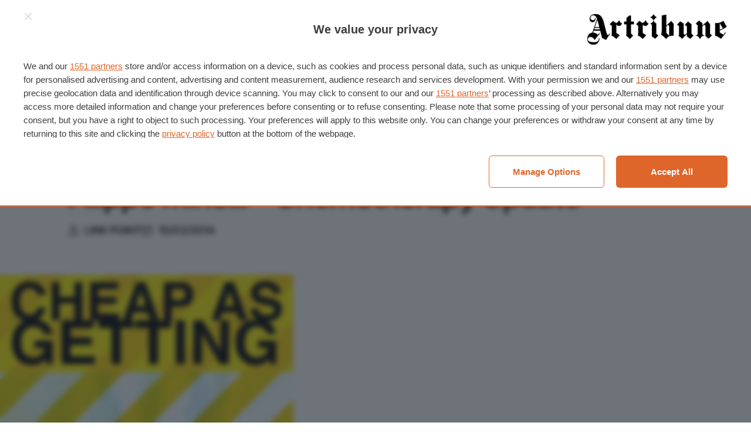

--- FILE ---
content_type: application/javascript; charset=UTF-8
request_url: https://www.artribune.com/cdn-cgi/challenge-platform/h/b/scripts/jsd/88d68f5d5ea3/main.js?
body_size: 4591
content:
window._cf_chl_opt={iUVjo1:'b'};~function(o2,s,g,Y,J,Q,n,a,h){o2=R,function(Z,l,ok,o1,L,e){for(ok={Z:444,l:480,L:387,e:448,F:400,i:482,v:450,y:386,I:413,X:453,U:389,H:401},o1=R,L=Z();!![];)try{if(e=parseInt(o1(ok.Z))/1*(parseInt(o1(ok.l))/2)+parseInt(o1(ok.L))/3*(-parseInt(o1(ok.e))/4)+parseInt(o1(ok.F))/5*(parseInt(o1(ok.i))/6)+parseInt(o1(ok.v))/7*(parseInt(o1(ok.y))/8)+parseInt(o1(ok.I))/9*(parseInt(o1(ok.X))/10)+-parseInt(o1(ok.U))/11+-parseInt(o1(ok.H))/12,l===e)break;else L.push(L.shift())}catch(F){L.push(L.shift())}}(o,101527),s=this||self,g=s[o2(442)],Y=function(oj,op,of,om,oh,ou,o3,l,L,e){return oj={Z:412,l:455},op={Z:479,l:479,L:479,e:390,F:479,i:479,v:479,y:415,I:487,X:479},of={Z:457},om={Z:382},oh={Z:457,l:487,L:394,e:432,F:447,i:394,v:432,y:447,I:394,X:382,U:390,H:390,D:390,b:479,C:479,B:447,A:390,M:382,O:479,d:415},ou={Z:460,l:487},o3=o2,l=String[o3(oj.Z)],L={'h':function(F){return null==F?'':L.g(F,6,function(i,o4){return o4=R,o4(ou.Z)[o4(ou.l)](i)})},'g':function(F,i,y,o5,I,X,U,H,D,C,B,A,M,O,S,K,P,o0){if(o5=o3,null==F)return'';for(X={},U={},H='',D=2,C=3,B=2,A=[],M=0,O=0,S=0;S<F[o5(oh.Z)];S+=1)if(K=F[o5(oh.l)](S),Object[o5(oh.L)][o5(oh.e)][o5(oh.F)](X,K)||(X[K]=C++,U[K]=!0),P=H+K,Object[o5(oh.i)][o5(oh.v)][o5(oh.y)](X,P))H=P;else{if(Object[o5(oh.I)][o5(oh.e)][o5(oh.F)](U,H)){if(256>H[o5(oh.X)](0)){for(I=0;I<B;M<<=1,O==i-1?(O=0,A[o5(oh.U)](y(M)),M=0):O++,I++);for(o0=H[o5(oh.X)](0),I=0;8>I;M=M<<1.47|o0&1,O==i-1?(O=0,A[o5(oh.H)](y(M)),M=0):O++,o0>>=1,I++);}else{for(o0=1,I=0;I<B;M=M<<1|o0,O==i-1?(O=0,A[o5(oh.D)](y(M)),M=0):O++,o0=0,I++);for(o0=H[o5(oh.X)](0),I=0;16>I;M=M<<1.83|o0&1.4,O==i-1?(O=0,A[o5(oh.U)](y(M)),M=0):O++,o0>>=1,I++);}D--,0==D&&(D=Math[o5(oh.b)](2,B),B++),delete U[H]}else for(o0=X[H],I=0;I<B;M=1&o0|M<<1,i-1==O?(O=0,A[o5(oh.U)](y(M)),M=0):O++,o0>>=1,I++);H=(D--,D==0&&(D=Math[o5(oh.C)](2,B),B++),X[P]=C++,String(K))}if(H!==''){if(Object[o5(oh.i)][o5(oh.e)][o5(oh.B)](U,H)){if(256>H[o5(oh.X)](0)){for(I=0;I<B;M<<=1,i-1==O?(O=0,A[o5(oh.A)](y(M)),M=0):O++,I++);for(o0=H[o5(oh.X)](0),I=0;8>I;M=1&o0|M<<1.75,i-1==O?(O=0,A[o5(oh.H)](y(M)),M=0):O++,o0>>=1,I++);}else{for(o0=1,I=0;I<B;M=o0|M<<1,O==i-1?(O=0,A[o5(oh.H)](y(M)),M=0):O++,o0=0,I++);for(o0=H[o5(oh.M)](0),I=0;16>I;M=M<<1.77|1.11&o0,i-1==O?(O=0,A[o5(oh.H)](y(M)),M=0):O++,o0>>=1,I++);}D--,D==0&&(D=Math[o5(oh.O)](2,B),B++),delete U[H]}else for(o0=X[H],I=0;I<B;M=M<<1.76|1.64&o0,O==i-1?(O=0,A[o5(oh.H)](y(M)),M=0):O++,o0>>=1,I++);D--,D==0&&B++}for(o0=2,I=0;I<B;M=1.56&o0|M<<1.17,i-1==O?(O=0,A[o5(oh.D)](y(M)),M=0):O++,o0>>=1,I++);for(;;)if(M<<=1,O==i-1){A[o5(oh.U)](y(M));break}else O++;return A[o5(oh.d)]('')},'j':function(F,o6){return o6=o3,F==null?'':''==F?null:L.i(F[o6(of.Z)],32768,function(i,o7){return o7=o6,F[o7(om.Z)](i)})},'i':function(F,i,y,o8,I,X,U,H,D,C,B,A,M,O,S,K,o0,P){for(o8=o3,I=[],X=4,U=4,H=3,D=[],A=y(0),M=i,O=1,C=0;3>C;I[C]=C,C+=1);for(S=0,K=Math[o8(op.Z)](2,2),B=1;K!=B;P=M&A,M>>=1,0==M&&(M=i,A=y(O++)),S|=(0<P?1:0)*B,B<<=1);switch(S){case 0:for(S=0,K=Math[o8(op.l)](2,8),B=1;K!=B;P=M&A,M>>=1,M==0&&(M=i,A=y(O++)),S|=(0<P?1:0)*B,B<<=1);o0=l(S);break;case 1:for(S=0,K=Math[o8(op.L)](2,16),B=1;K!=B;P=A&M,M>>=1,M==0&&(M=i,A=y(O++)),S|=B*(0<P?1:0),B<<=1);o0=l(S);break;case 2:return''}for(C=I[3]=o0,D[o8(op.e)](o0);;){if(O>F)return'';for(S=0,K=Math[o8(op.F)](2,H),B=1;K!=B;P=A&M,M>>=1,M==0&&(M=i,A=y(O++)),S|=B*(0<P?1:0),B<<=1);switch(o0=S){case 0:for(S=0,K=Math[o8(op.i)](2,8),B=1;K!=B;P=M&A,M>>=1,M==0&&(M=i,A=y(O++)),S|=B*(0<P?1:0),B<<=1);I[U++]=l(S),o0=U-1,X--;break;case 1:for(S=0,K=Math[o8(op.v)](2,16),B=1;B!=K;P=A&M,M>>=1,0==M&&(M=i,A=y(O++)),S|=B*(0<P?1:0),B<<=1);I[U++]=l(S),o0=U-1,X--;break;case 2:return D[o8(op.y)]('')}if(X==0&&(X=Math[o8(op.v)](2,H),H++),I[o0])o0=I[o0];else if(U===o0)o0=C+C[o8(op.I)](0);else return null;D[o8(op.e)](o0),I[U++]=C+o0[o8(op.I)](0),X--,C=o0,0==X&&(X=Math[o8(op.X)](2,H),H++)}}},e={},e[o3(oj.l)]=L.h,e}(),J={},J[o2(375)]='o',J[o2(411)]='s',J[o2(475)]='u',J[o2(419)]='z',J[o2(385)]='n',J[o2(433)]='I',J[o2(406)]='b',Q=J,s[o2(408)]=function(Z,L,F,i,ot,oI,oy,oc,I,X,U,H,D,C){if(ot={Z:437,l:438,L:456,e:437,F:469,i:472,v:446,y:469,I:472,X:446,U:381,H:404,D:457,b:418,C:434},oI={Z:391,l:457,L:449},oy={Z:394,l:432,L:447,e:390},oc=o2,L===null||L===void 0)return i;for(I=N(L),Z[oc(ot.Z)][oc(ot.l)]&&(I=I[oc(ot.L)](Z[oc(ot.e)][oc(ot.l)](L))),I=Z[oc(ot.F)][oc(ot.i)]&&Z[oc(ot.v)]?Z[oc(ot.y)][oc(ot.I)](new Z[(oc(ot.X))](I)):function(B,ol,A){for(ol=oc,B[ol(oI.Z)](),A=0;A<B[ol(oI.l)];B[A+1]===B[A]?B[ol(oI.L)](A+1,1):A+=1);return B}(I),X='nAsAaAb'.split('A'),X=X[oc(ot.U)][oc(ot.H)](X),U=0;U<I[oc(ot.D)];H=I[U],D=V(Z,L,H),X(D)?(C='s'===D&&!Z[oc(ot.b)](L[H]),oc(ot.C)===F+H?y(F+H,D):C||y(F+H,L[H])):y(F+H,D),U++);return i;function y(B,A,oZ){oZ=R,Object[oZ(oy.Z)][oZ(oy.l)][oZ(oy.L)](i,A)||(i[A]=[]),i[A][oZ(oy.e)](B)}},n=o2(443)[o2(481)](';'),a=n[o2(381)][o2(404)](n),s[o2(459)]=function(Z,l,oU,oL,L,F,i,v){for(oU={Z:373,l:457,L:461,e:390,F:473},oL=o2,L=Object[oL(oU.Z)](l),F=0;F<L[oL(oU.l)];F++)if(i=L[F],i==='f'&&(i='N'),Z[i]){for(v=0;v<l[L[F]][oL(oU.l)];-1===Z[i][oL(oU.L)](l[L[F]][v])&&(a(l[L[F]][v])||Z[i][oL(oU.e)]('o.'+l[L[F]][v])),v++);}else Z[i]=l[L[F]][oL(oU.F)](function(y){return'o.'+y})},h=W(),f();function k(Z,l,oA,oB,oC,oq,oQ,L,e,F){oA={Z:465,l:483,L:464,e:393,F:398,i:423,v:478,y:464,I:439,X:397,U:458,H:471,D:435,b:424,C:441,B:417,A:417,M:410,O:458,d:425,S:455,K:486},oB={Z:488},oC={Z:372,l:372,L:374,e:376},oq={Z:471},oQ=o2,L=s[oQ(oA.Z)],console[oQ(oA.l)](s[oQ(oA.L)]),e=new s[(oQ(oA.e))](),e[oQ(oA.F)](oQ(oA.i),oQ(oA.v)+s[oQ(oA.y)][oQ(oA.I)]+oQ(oA.X)+L.r),L[oQ(oA.U)]&&(e[oQ(oA.H)]=5e3,e[oQ(oA.D)]=function(oG){oG=oQ,l(oG(oq.Z))}),e[oQ(oA.b)]=function(oV){oV=oQ,e[oV(oC.Z)]>=200&&e[oV(oC.l)]<300?l(oV(oC.L)):l(oV(oC.e)+e[oV(oC.l)])},e[oQ(oA.C)]=function(oN){oN=oQ,l(oN(oB.Z))},F={'t':T(),'lhr':g[oQ(oA.B)]&&g[oQ(oA.A)][oQ(oA.M)]?g[oQ(oA.A)][oQ(oA.M)]:'','api':L[oQ(oA.O)]?!![]:![],'payload':Z},e[oQ(oA.d)](Y[oQ(oA.S)](JSON[oQ(oA.K)](F)))}function T(oD,oY,Z){return oD={Z:465,l:466},oY=o2,Z=s[oY(oD.Z)],Math[oY(oD.l)](+atob(Z.t))}function o(R2){return R2='4OnjNyZ,split,66vuctfy,log,postMessage,function,stringify,charAt,xhr-error,pSRR3,parent,WbSV9,contentDocument,sid,contentWindow,status,keys,success,object,http-code:,body,cloudflare-invisible,event,source,includes,charCodeAt,iframe,addEventListener,number,575984XWFRXt,21bltXzV,navigator,987734xNzFCX,push,sort,clientInformation,XMLHttpRequest,prototype,SOjBX3,jsd,/jsd/oneshot/88d68f5d5ea3/0.7961807798574719:1767708812:E5P_Qw1y184Bpx-U_ihy2_XDngZBtNbuXPeiSWHiYTg/,open,now,51730lbwteS,1789536ORouew,errorInfoObject,tabIndex,bind,removeChild,boolean,onreadystatechange,NJRxd4,/b/ov1/0.7961807798574719:1767708812:E5P_Qw1y184Bpx-U_ihy2_XDngZBtNbuXPeiSWHiYTg/,href,string,fromCharCode,18xxTrqn,loading,join,isZm5,location,isNaN,symbol,chctx,edLsX7,getPrototypeOf,POST,onload,send,/invisible/jsd,random,display: none,isArray,iFtZM3,TlHTA1,hasOwnProperty,bigint,d.cookie,ontimeout,CFvk2,Object,getOwnPropertyNames,iUVjo1,detail,onerror,document,_cf_chl_opt;ddLVm2;lUMP3;KjbkO5;ymrq8;CgTI0;CSwRg1;PjRH5;lLUOy0;CMOv5;piEe4;ceiF5;JEtUu0;NJRxd4;akZtb5;xnSD6;ZbDF0,30197OcOaNy,catch,Set,call,1684nouQHG,splice,7XTRdwK,DOMContentLoaded,toString,485990mugkhB,createElement,vyvdkZQn,concat,length,api,akZtb5,LvJif25rA1XndBT6ujtSxFV+yNU4KwGgYa7MZsDkOP0pIzo-WRceqm$C9Qb3hHlE8,indexOf,error,error on cf_chl_props,_cf_chl_opt,__CF$cv$params,floor,readyState,appendChild,Array,style,timeout,from,map,Function,undefined,randomUUID,[native code],/cdn-cgi/challenge-platform/h/,pow'.split(','),o=function(){return R2},o()}function N(Z,ov,oR,l){for(ov={Z:456,l:373,L:422},oR=o2,l=[];null!==Z;l=l[oR(ov.Z)](Object[oR(ov.l)](Z)),Z=Object[oR(ov.L)](Z));return l}function W(oM,on){return oM={Z:476,l:476},on=o2,crypto&&crypto[on(oM.Z)]?crypto[on(oM.l)]():''}function m(F,i,oO,oa,v,y,I,X,U,H,D,b){if(oO={Z:395,l:491,L:465,e:478,F:464,i:439,v:409,y:426,I:393,X:398,U:423,H:471,D:435,b:421,C:489,B:464,A:431,M:431,O:416,d:430,S:436,K:402,P:420,o0:380,od:396,oS:425,oK:455},oa=o2,!x(0))return![];y=(v={},v[oa(oO.Z)]=F,v[oa(oO.l)]=i,v);try{I=s[oa(oO.L)],X=oa(oO.e)+s[oa(oO.F)][oa(oO.i)]+oa(oO.v)+I.r+oa(oO.y),U=new s[(oa(oO.I))](),U[oa(oO.X)](oa(oO.U),X),U[oa(oO.H)]=2500,U[oa(oO.D)]=function(){},H={},H[oa(oO.b)]=s[oa(oO.F)][oa(oO.b)],H[oa(oO.C)]=s[oa(oO.B)][oa(oO.C)],H[oa(oO.A)]=s[oa(oO.F)][oa(oO.M)],H[oa(oO.O)]=s[oa(oO.B)][oa(oO.d)],H[oa(oO.S)]=h,D=H,b={},b[oa(oO.K)]=y,b[oa(oO.P)]=D,b[oa(oO.o0)]=oa(oO.od),U[oa(oO.oS)](Y[oa(oO.oK)](b))}catch(C){}}function z(ob,oJ,Z,l,L){return ob={Z:466,l:399},oJ=o2,Z=3600,l=T(),L=Math[oJ(ob.Z)](Date[oJ(ob.l)]()/1e3),L-l>Z?![]:!![]}function E(or,os,L,F,i,v,y){os=(or={Z:454,l:383,L:470,e:428,F:403,i:377,v:468,y:494,I:392,X:388,U:492,H:405},o2);try{return L=g[os(or.Z)](os(or.l)),L[os(or.L)]=os(or.e),L[os(or.F)]='-1',g[os(or.i)][os(or.v)](L),F=L[os(or.y)],i={},i=NJRxd4(F,F,'',i),i=NJRxd4(F,F[os(or.I)]||F[os(or.X)],'n.',i),i=NJRxd4(F,L[os(or.U)],'d.',i),g[os(or.i)][os(or.H)](L),v={},v.r=i,v.e=null,v}catch(I){return y={},y.r={},y.e=I,y}}function j(L,e,R1,oz,F,i){if(R1={Z:458,l:374,L:380,e:378,F:493,i:379,v:374,y:490,I:484,X:380,U:493,H:462,D:440},oz=o2,!L[oz(R1.Z)])return;e===oz(R1.l)?(F={},F[oz(R1.L)]=oz(R1.e),F[oz(R1.F)]=L.r,F[oz(R1.i)]=oz(R1.v),s[oz(R1.y)][oz(R1.I)](F,'*')):(i={},i[oz(R1.X)]=oz(R1.e),i[oz(R1.U)]=L.r,i[oz(R1.i)]=oz(R1.H),i[oz(R1.D)]=e,s[oz(R1.y)][oz(R1.I)](i,'*'))}function V(Z,l,L,oi,oo,e){oo=(oi={Z:445,l:469,L:429,e:469,F:485},o2);try{return l[L][oo(oi.Z)](function(){}),'p'}catch(F){}try{if(null==l[L])return l[L]===void 0?'u':'x'}catch(i){return'i'}return Z[oo(oi.l)][oo(oi.L)](l[L])?'a':l[L]===Z[oo(oi.e)]?'p5':l[L]===!0?'T':l[L]===!1?'F':(e=typeof l[L],oo(oi.F)==e?G(Z,l[L])?'N':'f':Q[e]||'?')}function x(Z,oH,og){return oH={Z:427},og=o2,Math[og(oH.Z)]()<Z}function f(R0,oP,oS,oE,Z,l,L,e,F){if(R0={Z:465,l:458,L:467,e:414,F:384,i:384,v:451,y:407},oP={Z:467,l:414,L:407},oS={Z:463},oE=o2,Z=s[oE(R0.Z)],!Z)return;if(!z())return;(l=![],L=Z[oE(R0.l)]===!![],e=function(ox,i){if(ox=oE,!l){if(l=!![],!z())return;i=E(),k(i.r,function(v){j(Z,v)}),i.e&&m(ox(oS.Z),i.e)}},g[oE(R0.L)]!==oE(R0.e))?e():s[oE(R0.F)]?g[oE(R0.i)](oE(R0.v),e):(F=g[oE(R0.y)]||function(){},g[oE(R0.y)]=function(oT){oT=oE,F(),g[oT(oP.Z)]!==oT(oP.l)&&(g[oT(oP.L)]=F,e())})}function G(Z,l,oe,o9){return oe={Z:474,l:474,L:394,e:452,F:447,i:461,v:477},o9=o2,l instanceof Z[o9(oe.Z)]&&0<Z[o9(oe.l)][o9(oe.L)][o9(oe.e)][o9(oe.F)](l)[o9(oe.i)](o9(oe.v))}function R(Z,c,l,L){return Z=Z-372,l=o(),L=l[Z],L}}()